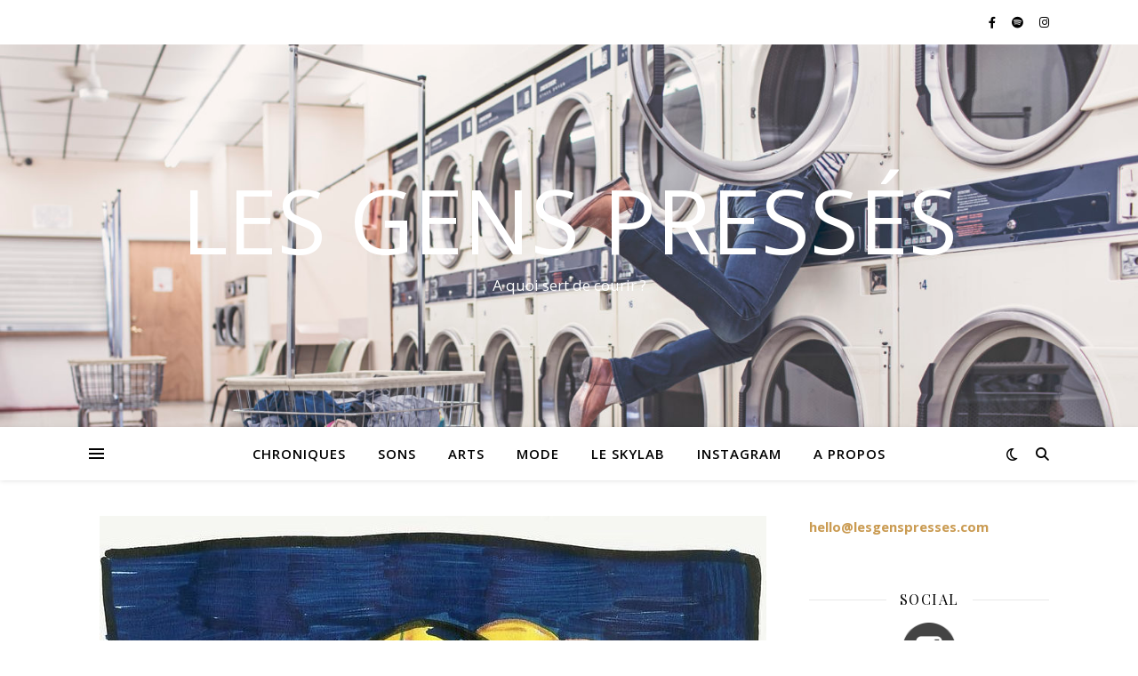

--- FILE ---
content_type: text/html; charset=UTF-8
request_url: https://lesgenspresses.com/index.php/2022/03/21/sampler-la-memoire-avec-jill-chauvat/
body_size: 19383
content:
<!DOCTYPE html>
<html lang="en-US">
<head>
	<meta charset="UTF-8">
	<meta name="viewport" content="width=device-width, initial-scale=1.0" />
	<link rel="profile" href="https://gmpg.org/xfn/11">

<title>Sampler la mémoire avec Jill Chauvat &#8211; Les Gens Pressés</title>
<meta name='robots' content='max-image-preview:large' />
<link rel='dns-prefetch' href='//stats.wp.com' />
<link rel='dns-prefetch' href='//fonts.googleapis.com' />
<link rel='dns-prefetch' href='//widgets.wp.com' />
<link rel='dns-prefetch' href='//s0.wp.com' />
<link rel='dns-prefetch' href='//0.gravatar.com' />
<link rel='dns-prefetch' href='//1.gravatar.com' />
<link rel='dns-prefetch' href='//2.gravatar.com' />
<link rel="alternate" type="application/rss+xml" title="Les Gens Pressés &raquo; Feed" href="https://lesgenspresses.com/index.php/feed/" />
<link rel="alternate" type="application/rss+xml" title="Les Gens Pressés &raquo; Comments Feed" href="https://lesgenspresses.com/index.php/comments/feed/" />
<link rel="alternate" type="application/rss+xml" title="Les Gens Pressés &raquo; Sampler la mémoire avec Jill Chauvat Comments Feed" href="https://lesgenspresses.com/index.php/2022/03/21/sampler-la-memoire-avec-jill-chauvat/feed/" />
<script type="text/javascript">
/* <![CDATA[ */
window._wpemojiSettings = {"baseUrl":"https:\/\/s.w.org\/images\/core\/emoji\/14.0.0\/72x72\/","ext":".png","svgUrl":"https:\/\/s.w.org\/images\/core\/emoji\/14.0.0\/svg\/","svgExt":".svg","source":{"concatemoji":"https:\/\/lesgenspresses.com\/wp-includes\/js\/wp-emoji-release.min.js?ver=6.4.7"}};
/*! This file is auto-generated */
!function(i,n){var o,s,e;function c(e){try{var t={supportTests:e,timestamp:(new Date).valueOf()};sessionStorage.setItem(o,JSON.stringify(t))}catch(e){}}function p(e,t,n){e.clearRect(0,0,e.canvas.width,e.canvas.height),e.fillText(t,0,0);var t=new Uint32Array(e.getImageData(0,0,e.canvas.width,e.canvas.height).data),r=(e.clearRect(0,0,e.canvas.width,e.canvas.height),e.fillText(n,0,0),new Uint32Array(e.getImageData(0,0,e.canvas.width,e.canvas.height).data));return t.every(function(e,t){return e===r[t]})}function u(e,t,n){switch(t){case"flag":return n(e,"\ud83c\udff3\ufe0f\u200d\u26a7\ufe0f","\ud83c\udff3\ufe0f\u200b\u26a7\ufe0f")?!1:!n(e,"\ud83c\uddfa\ud83c\uddf3","\ud83c\uddfa\u200b\ud83c\uddf3")&&!n(e,"\ud83c\udff4\udb40\udc67\udb40\udc62\udb40\udc65\udb40\udc6e\udb40\udc67\udb40\udc7f","\ud83c\udff4\u200b\udb40\udc67\u200b\udb40\udc62\u200b\udb40\udc65\u200b\udb40\udc6e\u200b\udb40\udc67\u200b\udb40\udc7f");case"emoji":return!n(e,"\ud83e\udef1\ud83c\udffb\u200d\ud83e\udef2\ud83c\udfff","\ud83e\udef1\ud83c\udffb\u200b\ud83e\udef2\ud83c\udfff")}return!1}function f(e,t,n){var r="undefined"!=typeof WorkerGlobalScope&&self instanceof WorkerGlobalScope?new OffscreenCanvas(300,150):i.createElement("canvas"),a=r.getContext("2d",{willReadFrequently:!0}),o=(a.textBaseline="top",a.font="600 32px Arial",{});return e.forEach(function(e){o[e]=t(a,e,n)}),o}function t(e){var t=i.createElement("script");t.src=e,t.defer=!0,i.head.appendChild(t)}"undefined"!=typeof Promise&&(o="wpEmojiSettingsSupports",s=["flag","emoji"],n.supports={everything:!0,everythingExceptFlag:!0},e=new Promise(function(e){i.addEventListener("DOMContentLoaded",e,{once:!0})}),new Promise(function(t){var n=function(){try{var e=JSON.parse(sessionStorage.getItem(o));if("object"==typeof e&&"number"==typeof e.timestamp&&(new Date).valueOf()<e.timestamp+604800&&"object"==typeof e.supportTests)return e.supportTests}catch(e){}return null}();if(!n){if("undefined"!=typeof Worker&&"undefined"!=typeof OffscreenCanvas&&"undefined"!=typeof URL&&URL.createObjectURL&&"undefined"!=typeof Blob)try{var e="postMessage("+f.toString()+"("+[JSON.stringify(s),u.toString(),p.toString()].join(",")+"));",r=new Blob([e],{type:"text/javascript"}),a=new Worker(URL.createObjectURL(r),{name:"wpTestEmojiSupports"});return void(a.onmessage=function(e){c(n=e.data),a.terminate(),t(n)})}catch(e){}c(n=f(s,u,p))}t(n)}).then(function(e){for(var t in e)n.supports[t]=e[t],n.supports.everything=n.supports.everything&&n.supports[t],"flag"!==t&&(n.supports.everythingExceptFlag=n.supports.everythingExceptFlag&&n.supports[t]);n.supports.everythingExceptFlag=n.supports.everythingExceptFlag&&!n.supports.flag,n.DOMReady=!1,n.readyCallback=function(){n.DOMReady=!0}}).then(function(){return e}).then(function(){var e;n.supports.everything||(n.readyCallback(),(e=n.source||{}).concatemoji?t(e.concatemoji):e.wpemoji&&e.twemoji&&(t(e.twemoji),t(e.wpemoji)))}))}((window,document),window._wpemojiSettings);
/* ]]> */
</script>
<style id='wp-emoji-styles-inline-css' type='text/css'>

	img.wp-smiley, img.emoji {
		display: inline !important;
		border: none !important;
		box-shadow: none !important;
		height: 1em !important;
		width: 1em !important;
		margin: 0 0.07em !important;
		vertical-align: -0.1em !important;
		background: none !important;
		padding: 0 !important;
	}
</style>
<link rel='stylesheet' id='wp-block-library-css' href='https://lesgenspresses.com/wp-includes/css/dist/block-library/style.min.css?ver=6.4.7' type='text/css' media='all' />
<style id='wp-block-library-inline-css' type='text/css'>
.has-text-align-justify{text-align:justify;}
</style>
<link rel='stylesheet' id='mediaelement-css' href='https://lesgenspresses.com/wp-includes/js/mediaelement/mediaelementplayer-legacy.min.css?ver=4.2.17' type='text/css' media='all' />
<link rel='stylesheet' id='wp-mediaelement-css' href='https://lesgenspresses.com/wp-includes/js/mediaelement/wp-mediaelement.min.css?ver=6.4.7' type='text/css' media='all' />
<style id='jetpack-sharing-buttons-style-inline-css' type='text/css'>
.jetpack-sharing-buttons__services-list{display:flex;flex-direction:row;flex-wrap:wrap;gap:0;list-style-type:none;margin:5px;padding:0}.jetpack-sharing-buttons__services-list.has-small-icon-size{font-size:12px}.jetpack-sharing-buttons__services-list.has-normal-icon-size{font-size:16px}.jetpack-sharing-buttons__services-list.has-large-icon-size{font-size:24px}.jetpack-sharing-buttons__services-list.has-huge-icon-size{font-size:36px}@media print{.jetpack-sharing-buttons__services-list{display:none!important}}.editor-styles-wrapper .wp-block-jetpack-sharing-buttons{gap:0;padding-inline-start:0}ul.jetpack-sharing-buttons__services-list.has-background{padding:1.25em 2.375em}
</style>
<style id='classic-theme-styles-inline-css' type='text/css'>
/*! This file is auto-generated */
.wp-block-button__link{color:#fff;background-color:#32373c;border-radius:9999px;box-shadow:none;text-decoration:none;padding:calc(.667em + 2px) calc(1.333em + 2px);font-size:1.125em}.wp-block-file__button{background:#32373c;color:#fff;text-decoration:none}
</style>
<style id='global-styles-inline-css' type='text/css'>
body{--wp--preset--color--black: #000000;--wp--preset--color--cyan-bluish-gray: #abb8c3;--wp--preset--color--white: #ffffff;--wp--preset--color--pale-pink: #f78da7;--wp--preset--color--vivid-red: #cf2e2e;--wp--preset--color--luminous-vivid-orange: #ff6900;--wp--preset--color--luminous-vivid-amber: #fcb900;--wp--preset--color--light-green-cyan: #7bdcb5;--wp--preset--color--vivid-green-cyan: #00d084;--wp--preset--color--pale-cyan-blue: #8ed1fc;--wp--preset--color--vivid-cyan-blue: #0693e3;--wp--preset--color--vivid-purple: #9b51e0;--wp--preset--gradient--vivid-cyan-blue-to-vivid-purple: linear-gradient(135deg,rgba(6,147,227,1) 0%,rgb(155,81,224) 100%);--wp--preset--gradient--light-green-cyan-to-vivid-green-cyan: linear-gradient(135deg,rgb(122,220,180) 0%,rgb(0,208,130) 100%);--wp--preset--gradient--luminous-vivid-amber-to-luminous-vivid-orange: linear-gradient(135deg,rgba(252,185,0,1) 0%,rgba(255,105,0,1) 100%);--wp--preset--gradient--luminous-vivid-orange-to-vivid-red: linear-gradient(135deg,rgba(255,105,0,1) 0%,rgb(207,46,46) 100%);--wp--preset--gradient--very-light-gray-to-cyan-bluish-gray: linear-gradient(135deg,rgb(238,238,238) 0%,rgb(169,184,195) 100%);--wp--preset--gradient--cool-to-warm-spectrum: linear-gradient(135deg,rgb(74,234,220) 0%,rgb(151,120,209) 20%,rgb(207,42,186) 40%,rgb(238,44,130) 60%,rgb(251,105,98) 80%,rgb(254,248,76) 100%);--wp--preset--gradient--blush-light-purple: linear-gradient(135deg,rgb(255,206,236) 0%,rgb(152,150,240) 100%);--wp--preset--gradient--blush-bordeaux: linear-gradient(135deg,rgb(254,205,165) 0%,rgb(254,45,45) 50%,rgb(107,0,62) 100%);--wp--preset--gradient--luminous-dusk: linear-gradient(135deg,rgb(255,203,112) 0%,rgb(199,81,192) 50%,rgb(65,88,208) 100%);--wp--preset--gradient--pale-ocean: linear-gradient(135deg,rgb(255,245,203) 0%,rgb(182,227,212) 50%,rgb(51,167,181) 100%);--wp--preset--gradient--electric-grass: linear-gradient(135deg,rgb(202,248,128) 0%,rgb(113,206,126) 100%);--wp--preset--gradient--midnight: linear-gradient(135deg,rgb(2,3,129) 0%,rgb(40,116,252) 100%);--wp--preset--font-size--small: 13px;--wp--preset--font-size--medium: 20px;--wp--preset--font-size--large: 36px;--wp--preset--font-size--x-large: 42px;--wp--preset--spacing--20: 0.44rem;--wp--preset--spacing--30: 0.67rem;--wp--preset--spacing--40: 1rem;--wp--preset--spacing--50: 1.5rem;--wp--preset--spacing--60: 2.25rem;--wp--preset--spacing--70: 3.38rem;--wp--preset--spacing--80: 5.06rem;--wp--preset--shadow--natural: 6px 6px 9px rgba(0, 0, 0, 0.2);--wp--preset--shadow--deep: 12px 12px 50px rgba(0, 0, 0, 0.4);--wp--preset--shadow--sharp: 6px 6px 0px rgba(0, 0, 0, 0.2);--wp--preset--shadow--outlined: 6px 6px 0px -3px rgba(255, 255, 255, 1), 6px 6px rgba(0, 0, 0, 1);--wp--preset--shadow--crisp: 6px 6px 0px rgba(0, 0, 0, 1);}:where(.is-layout-flex){gap: 0.5em;}:where(.is-layout-grid){gap: 0.5em;}body .is-layout-flow > .alignleft{float: left;margin-inline-start: 0;margin-inline-end: 2em;}body .is-layout-flow > .alignright{float: right;margin-inline-start: 2em;margin-inline-end: 0;}body .is-layout-flow > .aligncenter{margin-left: auto !important;margin-right: auto !important;}body .is-layout-constrained > .alignleft{float: left;margin-inline-start: 0;margin-inline-end: 2em;}body .is-layout-constrained > .alignright{float: right;margin-inline-start: 2em;margin-inline-end: 0;}body .is-layout-constrained > .aligncenter{margin-left: auto !important;margin-right: auto !important;}body .is-layout-constrained > :where(:not(.alignleft):not(.alignright):not(.alignfull)){max-width: var(--wp--style--global--content-size);margin-left: auto !important;margin-right: auto !important;}body .is-layout-constrained > .alignwide{max-width: var(--wp--style--global--wide-size);}body .is-layout-flex{display: flex;}body .is-layout-flex{flex-wrap: wrap;align-items: center;}body .is-layout-flex > *{margin: 0;}body .is-layout-grid{display: grid;}body .is-layout-grid > *{margin: 0;}:where(.wp-block-columns.is-layout-flex){gap: 2em;}:where(.wp-block-columns.is-layout-grid){gap: 2em;}:where(.wp-block-post-template.is-layout-flex){gap: 1.25em;}:where(.wp-block-post-template.is-layout-grid){gap: 1.25em;}.has-black-color{color: var(--wp--preset--color--black) !important;}.has-cyan-bluish-gray-color{color: var(--wp--preset--color--cyan-bluish-gray) !important;}.has-white-color{color: var(--wp--preset--color--white) !important;}.has-pale-pink-color{color: var(--wp--preset--color--pale-pink) !important;}.has-vivid-red-color{color: var(--wp--preset--color--vivid-red) !important;}.has-luminous-vivid-orange-color{color: var(--wp--preset--color--luminous-vivid-orange) !important;}.has-luminous-vivid-amber-color{color: var(--wp--preset--color--luminous-vivid-amber) !important;}.has-light-green-cyan-color{color: var(--wp--preset--color--light-green-cyan) !important;}.has-vivid-green-cyan-color{color: var(--wp--preset--color--vivid-green-cyan) !important;}.has-pale-cyan-blue-color{color: var(--wp--preset--color--pale-cyan-blue) !important;}.has-vivid-cyan-blue-color{color: var(--wp--preset--color--vivid-cyan-blue) !important;}.has-vivid-purple-color{color: var(--wp--preset--color--vivid-purple) !important;}.has-black-background-color{background-color: var(--wp--preset--color--black) !important;}.has-cyan-bluish-gray-background-color{background-color: var(--wp--preset--color--cyan-bluish-gray) !important;}.has-white-background-color{background-color: var(--wp--preset--color--white) !important;}.has-pale-pink-background-color{background-color: var(--wp--preset--color--pale-pink) !important;}.has-vivid-red-background-color{background-color: var(--wp--preset--color--vivid-red) !important;}.has-luminous-vivid-orange-background-color{background-color: var(--wp--preset--color--luminous-vivid-orange) !important;}.has-luminous-vivid-amber-background-color{background-color: var(--wp--preset--color--luminous-vivid-amber) !important;}.has-light-green-cyan-background-color{background-color: var(--wp--preset--color--light-green-cyan) !important;}.has-vivid-green-cyan-background-color{background-color: var(--wp--preset--color--vivid-green-cyan) !important;}.has-pale-cyan-blue-background-color{background-color: var(--wp--preset--color--pale-cyan-blue) !important;}.has-vivid-cyan-blue-background-color{background-color: var(--wp--preset--color--vivid-cyan-blue) !important;}.has-vivid-purple-background-color{background-color: var(--wp--preset--color--vivid-purple) !important;}.has-black-border-color{border-color: var(--wp--preset--color--black) !important;}.has-cyan-bluish-gray-border-color{border-color: var(--wp--preset--color--cyan-bluish-gray) !important;}.has-white-border-color{border-color: var(--wp--preset--color--white) !important;}.has-pale-pink-border-color{border-color: var(--wp--preset--color--pale-pink) !important;}.has-vivid-red-border-color{border-color: var(--wp--preset--color--vivid-red) !important;}.has-luminous-vivid-orange-border-color{border-color: var(--wp--preset--color--luminous-vivid-orange) !important;}.has-luminous-vivid-amber-border-color{border-color: var(--wp--preset--color--luminous-vivid-amber) !important;}.has-light-green-cyan-border-color{border-color: var(--wp--preset--color--light-green-cyan) !important;}.has-vivid-green-cyan-border-color{border-color: var(--wp--preset--color--vivid-green-cyan) !important;}.has-pale-cyan-blue-border-color{border-color: var(--wp--preset--color--pale-cyan-blue) !important;}.has-vivid-cyan-blue-border-color{border-color: var(--wp--preset--color--vivid-cyan-blue) !important;}.has-vivid-purple-border-color{border-color: var(--wp--preset--color--vivid-purple) !important;}.has-vivid-cyan-blue-to-vivid-purple-gradient-background{background: var(--wp--preset--gradient--vivid-cyan-blue-to-vivid-purple) !important;}.has-light-green-cyan-to-vivid-green-cyan-gradient-background{background: var(--wp--preset--gradient--light-green-cyan-to-vivid-green-cyan) !important;}.has-luminous-vivid-amber-to-luminous-vivid-orange-gradient-background{background: var(--wp--preset--gradient--luminous-vivid-amber-to-luminous-vivid-orange) !important;}.has-luminous-vivid-orange-to-vivid-red-gradient-background{background: var(--wp--preset--gradient--luminous-vivid-orange-to-vivid-red) !important;}.has-very-light-gray-to-cyan-bluish-gray-gradient-background{background: var(--wp--preset--gradient--very-light-gray-to-cyan-bluish-gray) !important;}.has-cool-to-warm-spectrum-gradient-background{background: var(--wp--preset--gradient--cool-to-warm-spectrum) !important;}.has-blush-light-purple-gradient-background{background: var(--wp--preset--gradient--blush-light-purple) !important;}.has-blush-bordeaux-gradient-background{background: var(--wp--preset--gradient--blush-bordeaux) !important;}.has-luminous-dusk-gradient-background{background: var(--wp--preset--gradient--luminous-dusk) !important;}.has-pale-ocean-gradient-background{background: var(--wp--preset--gradient--pale-ocean) !important;}.has-electric-grass-gradient-background{background: var(--wp--preset--gradient--electric-grass) !important;}.has-midnight-gradient-background{background: var(--wp--preset--gradient--midnight) !important;}.has-small-font-size{font-size: var(--wp--preset--font-size--small) !important;}.has-medium-font-size{font-size: var(--wp--preset--font-size--medium) !important;}.has-large-font-size{font-size: var(--wp--preset--font-size--large) !important;}.has-x-large-font-size{font-size: var(--wp--preset--font-size--x-large) !important;}
.wp-block-navigation a:where(:not(.wp-element-button)){color: inherit;}
:where(.wp-block-post-template.is-layout-flex){gap: 1.25em;}:where(.wp-block-post-template.is-layout-grid){gap: 1.25em;}
:where(.wp-block-columns.is-layout-flex){gap: 2em;}:where(.wp-block-columns.is-layout-grid){gap: 2em;}
.wp-block-pullquote{font-size: 1.5em;line-height: 1.6;}
</style>
<link rel='stylesheet' id='font-awesome-css' href='https://lesgenspresses.com/wp-content/plugins/elementor/assets/lib/font-awesome/css/font-awesome.min.css?ver=4.7.0' type='text/css' media='all' />
<link rel='stylesheet' id='scrollup-css-css' href='https://lesgenspresses.com/wp-content/plugins/smooth-scroll-up/css/scrollup.css?ver=6.4.7' type='text/css' media='all' />
<link rel='stylesheet' id='ashe-style-css' href='https://lesgenspresses.com/wp-content/themes/ashe/style.css?ver=1.9.7' type='text/css' media='all' />
<link rel='stylesheet' id='fontawesome-css' href='https://lesgenspresses.com/wp-content/themes/ashe/assets/css/fontawesome.min.css?ver=6.4.7' type='text/css' media='all' />
<link rel='stylesheet' id='fontello-css' href='https://lesgenspresses.com/wp-content/themes/ashe/assets/css/fontello.css?ver=6.4.7' type='text/css' media='all' />
<link rel='stylesheet' id='slick-css' href='https://lesgenspresses.com/wp-content/themes/ashe/assets/css/slick.css?ver=6.4.7' type='text/css' media='all' />
<link rel='stylesheet' id='scrollbar-css' href='https://lesgenspresses.com/wp-content/themes/ashe/assets/css/perfect-scrollbar.css?ver=6.4.7' type='text/css' media='all' />
<link rel='stylesheet' id='ashe-responsive-css' href='https://lesgenspresses.com/wp-content/themes/ashe/assets/css/responsive.css?ver=1.9.7' type='text/css' media='all' />
<link rel='stylesheet' id='ashe-playfair-font-css' href='//fonts.googleapis.com/css?family=Playfair+Display%3A400%2C700&#038;ver=1.0.0' type='text/css' media='all' />
<link rel='stylesheet' id='ashe-opensans-font-css' href='//fonts.googleapis.com/css?family=Open+Sans%3A400italic%2C400%2C600italic%2C600%2C700italic%2C700&#038;ver=1.0.0' type='text/css' media='all' />
<link rel='stylesheet' id='social-logos-css' href='https://lesgenspresses.com/wp-content/plugins/jetpack/_inc/social-logos/social-logos.min.css?ver=13.2.3' type='text/css' media='all' />
<link rel='stylesheet' id='jetpack_css-css' href='https://lesgenspresses.com/wp-content/plugins/jetpack/css/jetpack.css?ver=13.2.3' type='text/css' media='all' />
<script type="text/javascript" src="https://lesgenspresses.com/wp-includes/js/jquery/jquery.min.js?ver=3.7.1" id="jquery-core-js"></script>
<script type="text/javascript" src="https://lesgenspresses.com/wp-includes/js/jquery/jquery-migrate.min.js?ver=3.4.1" id="jquery-migrate-js"></script>
<link rel="https://api.w.org/" href="https://lesgenspresses.com/index.php/wp-json/" /><link rel="alternate" type="application/json" href="https://lesgenspresses.com/index.php/wp-json/wp/v2/posts/3282" /><link rel="EditURI" type="application/rsd+xml" title="RSD" href="https://lesgenspresses.com/xmlrpc.php?rsd" />
<meta name="generator" content="WordPress 6.4.7" />
<link rel="canonical" href="https://lesgenspresses.com/index.php/2022/03/21/sampler-la-memoire-avec-jill-chauvat/" />
<link rel='shortlink' href='https://lesgenspresses.com/?p=3282' />
<link rel="alternate" type="application/json+oembed" href="https://lesgenspresses.com/index.php/wp-json/oembed/1.0/embed?url=https%3A%2F%2Flesgenspresses.com%2Findex.php%2F2022%2F03%2F21%2Fsampler-la-memoire-avec-jill-chauvat%2F" />
<link rel="alternate" type="text/xml+oembed" href="https://lesgenspresses.com/index.php/wp-json/oembed/1.0/embed?url=https%3A%2F%2Flesgenspresses.com%2Findex.php%2F2022%2F03%2F21%2Fsampler-la-memoire-avec-jill-chauvat%2F&#038;format=xml" />
<script type="text/javascript">
(function(url){
	if(/(?:Chrome\/26\.0\.1410\.63 Safari\/537\.31|WordfenceTestMonBot)/.test(navigator.userAgent)){ return; }
	var addEvent = function(evt, handler) {
		if (window.addEventListener) {
			document.addEventListener(evt, handler, false);
		} else if (window.attachEvent) {
			document.attachEvent('on' + evt, handler);
		}
	};
	var removeEvent = function(evt, handler) {
		if (window.removeEventListener) {
			document.removeEventListener(evt, handler, false);
		} else if (window.detachEvent) {
			document.detachEvent('on' + evt, handler);
		}
	};
	var evts = 'contextmenu dblclick drag dragend dragenter dragleave dragover dragstart drop keydown keypress keyup mousedown mousemove mouseout mouseover mouseup mousewheel scroll'.split(' ');
	var logHuman = function() {
		if (window.wfLogHumanRan) { return; }
		window.wfLogHumanRan = true;
		var wfscr = document.createElement('script');
		wfscr.type = 'text/javascript';
		wfscr.async = true;
		wfscr.src = url + '&r=' + Math.random();
		(document.getElementsByTagName('head')[0]||document.getElementsByTagName('body')[0]).appendChild(wfscr);
		for (var i = 0; i < evts.length; i++) {
			removeEvent(evts[i], logHuman);
		}
	};
	for (var i = 0; i < evts.length; i++) {
		addEvent(evts[i], logHuman);
	}
})('//lesgenspresses.com/?wordfence_lh=1&hid=15AC467A90732FD0582EE17852BD60E5');
</script>	<style>img#wpstats{display:none}</style>
		<link rel="pingback" href="https://lesgenspresses.com/xmlrpc.php">
<style id="ashe_dynamic_css">body {background-color: #ffffff;}#top-bar {background-color: #ffffff;}#top-bar a {color: #000000;}#top-bar a:hover,#top-bar li.current-menu-item > a,#top-bar li.current-menu-ancestor > a,#top-bar .sub-menu li.current-menu-item > a,#top-bar .sub-menu li.current-menu-ancestor> a {color: #ca9b52;}#top-menu .sub-menu,#top-menu .sub-menu a {background-color: #ffffff;border-color: rgba(0,0,0, 0.05);}@media screen and ( max-width: 979px ) {.top-bar-socials {float: none !important;}.top-bar-socials a {line-height: 40px !important;}}.header-logo a,.site-description {color: #ffffff;}.entry-header {background-color: #ffffff;}#main-nav {background-color: #ffffff;box-shadow: 0px 1px 5px rgba(0,0,0, 0.1);}#featured-links h6 {background-color: rgba(255,255,255, 0.85);color: #000000;}#main-nav a,#main-nav i,#main-nav #s {color: #000000;}.main-nav-sidebar span,.sidebar-alt-close-btn span {background-color: #000000;}#main-nav a:hover,#main-nav i:hover,#main-nav li.current-menu-item > a,#main-nav li.current-menu-ancestor > a,#main-nav .sub-menu li.current-menu-item > a,#main-nav .sub-menu li.current-menu-ancestor> a {color: #ca9b52;}.main-nav-sidebar:hover span {background-color: #ca9b52;}#main-menu .sub-menu,#main-menu .sub-menu a {background-color: #ffffff;border-color: rgba(0,0,0, 0.05);}#main-nav #s {background-color: #ffffff;}#main-nav #s::-webkit-input-placeholder { /* Chrome/Opera/Safari */color: rgba(0,0,0, 0.7);}#main-nav #s::-moz-placeholder { /* Firefox 19+ */color: rgba(0,0,0, 0.7);}#main-nav #s:-ms-input-placeholder { /* IE 10+ */color: rgba(0,0,0, 0.7);}#main-nav #s:-moz-placeholder { /* Firefox 18- */color: rgba(0,0,0, 0.7);}/* Background */.sidebar-alt,#featured-links,.main-content,.featured-slider-area,.page-content select,.page-content input,.page-content textarea {background-color: #ffffff;}/* Text */.page-content,.page-content select,.page-content input,.page-content textarea,.page-content .post-author a,.page-content .ashe-widget a,.page-content .comment-author {color: #464646;}/* Title */.page-content h1,.page-content h2,.page-content h3,.page-content h4,.page-content h5,.page-content h6,.page-content .post-title a,.page-content .author-description h4 a,.page-content .related-posts h4 a,.page-content .blog-pagination .previous-page a,.page-content .blog-pagination .next-page a,blockquote,.page-content .post-share a {color: #030303;}.page-content .post-title a:hover {color: rgba(3,3,3, 0.75);}/* Meta */.page-content .post-date,.page-content .post-comments,.page-content .post-author,.page-content [data-layout*="list"] .post-author a,.page-content .related-post-date,.page-content .comment-meta a,.page-content .author-share a,.page-content .post-tags a,.page-content .tagcloud a,.widget_categories li,.widget_archive li,.ahse-subscribe-box p,.rpwwt-post-author,.rpwwt-post-categories,.rpwwt-post-date,.rpwwt-post-comments-number {color: #a1a1a1;}.page-content input::-webkit-input-placeholder { /* Chrome/Opera/Safari */color: #a1a1a1;}.page-content input::-moz-placeholder { /* Firefox 19+ */color: #a1a1a1;}.page-content input:-ms-input-placeholder { /* IE 10+ */color: #a1a1a1;}.page-content input:-moz-placeholder { /* Firefox 18- */color: #a1a1a1;}/* Accent */a,.post-categories,.page-content .ashe-widget.widget_text a {color: #ca9b52;}/* Disable TMP.page-content .elementor a,.page-content .elementor a:hover {color: inherit;}*/.ps-container > .ps-scrollbar-y-rail > .ps-scrollbar-y {background: #ca9b52;}a:not(.header-logo-a):hover {color: rgba(202,155,82, 0.8);}blockquote {border-color: #ca9b52;}/* Selection */::-moz-selection {color: #ffffff;background: #ca9b52;}::selection {color: #ffffff;background: #ca9b52;}/* Border */.page-content .post-footer,[data-layout*="list"] .blog-grid > li,.page-content .author-description,.page-content .related-posts,.page-content .entry-comments,.page-content .ashe-widget li,.page-content #wp-calendar,.page-content #wp-calendar caption,.page-content #wp-calendar tbody td,.page-content .widget_nav_menu li a,.page-content .tagcloud a,.page-content select,.page-content input,.page-content textarea,.widget-title h2:before,.widget-title h2:after,.post-tags a,.gallery-caption,.wp-caption-text,table tr,table th,table td,pre,.category-description {border-color: #e8e8e8;}hr {background-color: #e8e8e8;}/* Buttons */.widget_search i,.widget_search #searchsubmit,.wp-block-search button,.single-navigation i,.page-content .submit,.page-content .blog-pagination.numeric a,.page-content .blog-pagination.load-more a,.page-content .ashe-subscribe-box input[type="submit"],.page-content .widget_wysija input[type="submit"],.page-content .post-password-form input[type="submit"],.page-content .wpcf7 [type="submit"] {color: #ffffff;background-color: #333333;}.single-navigation i:hover,.page-content .submit:hover,.ashe-boxed-style .page-content .submit:hover,.page-content .blog-pagination.numeric a:hover,.ashe-boxed-style .page-content .blog-pagination.numeric a:hover,.page-content .blog-pagination.numeric span,.page-content .blog-pagination.load-more a:hover,.page-content .ashe-subscribe-box input[type="submit"]:hover,.page-content .widget_wysija input[type="submit"]:hover,.page-content .post-password-form input[type="submit"]:hover,.page-content .wpcf7 [type="submit"]:hover {color: #ffffff;background-color: #ca9b52;}/* Image Overlay */.image-overlay,#infscr-loading,.page-content h4.image-overlay {color: #ffffff;background-color: rgba(73,73,73, 0.3);}.image-overlay a,.post-slider .prev-arrow,.post-slider .next-arrow,.page-content .image-overlay a,#featured-slider .slick-arrow,#featured-slider .slider-dots {color: #ffffff;}.slide-caption {background: rgba(255,255,255, 0.95);}#featured-slider .slick-active {background: #ffffff;}#page-footer,#page-footer select,#page-footer input,#page-footer textarea {background-color: #f6f6f6;color: #333333;}#page-footer,#page-footer a,#page-footer select,#page-footer input,#page-footer textarea {color: #333333;}#page-footer #s::-webkit-input-placeholder { /* Chrome/Opera/Safari */color: #333333;}#page-footer #s::-moz-placeholder { /* Firefox 19+ */color: #333333;}#page-footer #s:-ms-input-placeholder { /* IE 10+ */color: #333333;}#page-footer #s:-moz-placeholder { /* Firefox 18- */color: #333333;}/* Title */#page-footer h1,#page-footer h2,#page-footer h3,#page-footer h4,#page-footer h5,#page-footer h6 {color: #111111;}#page-footer a:hover {color: #ca9b52;}/* Border */#page-footer a,#page-footer .ashe-widget li,#page-footer #wp-calendar,#page-footer #wp-calendar caption,#page-footer #wp-calendar tbody td,#page-footer .widget_nav_menu li a,#page-footer select,#page-footer input,#page-footer textarea,#page-footer .widget-title h2:before,#page-footer .widget-title h2:after,.footer-widgets {border-color: #e0dbdb;}#page-footer hr {background-color: #e0dbdb;}.ashe-preloader-wrap {background-color: #ffffff;}@media screen and ( max-width: 768px ) {#featured-links {display: none;}}@media screen and ( max-width: 640px ) {.related-posts {display: none;}}.header-logo a {font-family: 'Open Sans';}#top-menu li a {font-family: 'Open Sans';}#main-menu li a {font-family: 'Open Sans';}#mobile-menu li,.mobile-menu-btn a {font-family: 'Open Sans';}#top-menu li a,#main-menu li a,#mobile-menu li,.mobile-menu-btn a {text-transform: uppercase;}.boxed-wrapper {max-width: 1160px;}.sidebar-alt {max-width: 340px;left: -340px; padding: 85px 35px 0px;}.sidebar-left,.sidebar-right {width: 307px;}.main-container {width: calc(100% - 307px);width: -webkit-calc(100% - 307px);}#top-bar > div,#main-nav > div,#featured-links,.main-content,.page-footer-inner,.featured-slider-area.boxed-wrapper {padding-left: 40px;padding-right: 40px;}#top-menu {float: left;}.top-bar-socials {float: right;}.entry-header {height: 500px;background-image:url(https://lesgenspresses.com/wp-content/uploads/2018/01/cropped-117H-4.jpg);background-size: cover;}.entry-header {background-position: center center;}.logo-img {max-width: 500px;}.mini-logo a {max-width: 70px;}#main-nav {text-align: center;}.main-nav-sidebar {position: absolute;top: 0px;left: 40px;z-index: 1;}.main-nav-icons {position: absolute;top: 0px;right: 40px;z-index: 2;}.mini-logo {position: absolute;left: auto;top: 0;}.main-nav-sidebar ~ .mini-logo {margin-left: 30px;}#featured-links .featured-link {margin-right: 20px;}#featured-links .featured-link:last-of-type {margin-right: 0;}#featured-links .featured-link {width: calc( (100% - -20px) / 0 - 1px);width: -webkit-calc( (100% - -20px) / 0- 1px);}.featured-link:nth-child(1) .cv-inner {display: none;}.featured-link:nth-child(2) .cv-inner {display: none;}.featured-link:nth-child(3) .cv-inner {display: none;}.blog-grid > li {width: 100%;margin-bottom: 30px;}.sidebar-right {padding-left: 37px;}.footer-widgets > .ashe-widget {width: 30%;margin-right: 5%;}.footer-widgets > .ashe-widget:nth-child(3n+3) {margin-right: 0;}.footer-widgets > .ashe-widget:nth-child(3n+4) {clear: both;}.copyright-info {float: right;}.footer-socials {float: left;}.woocommerce div.product .stock,.woocommerce div.product p.price,.woocommerce div.product span.price,.woocommerce ul.products li.product .price,.woocommerce-Reviews .woocommerce-review__author,.woocommerce form .form-row .required,.woocommerce form .form-row.woocommerce-invalid label,.woocommerce .page-content div.product .woocommerce-tabs ul.tabs li a {color: #464646;}.woocommerce a.remove:hover {color: #464646 !important;}.woocommerce a.remove,.woocommerce .product_meta,.page-content .woocommerce-breadcrumb,.page-content .woocommerce-review-link,.page-content .woocommerce-breadcrumb a,.page-content .woocommerce-MyAccount-navigation-link a,.woocommerce .woocommerce-info:before,.woocommerce .page-content .woocommerce-result-count,.woocommerce-page .page-content .woocommerce-result-count,.woocommerce-Reviews .woocommerce-review__published-date,.woocommerce .product_list_widget .quantity,.woocommerce .widget_products .amount,.woocommerce .widget_price_filter .price_slider_amount,.woocommerce .widget_recently_viewed_products .amount,.woocommerce .widget_top_rated_products .amount,.woocommerce .widget_recent_reviews .reviewer {color: #a1a1a1;}.woocommerce a.remove {color: #a1a1a1 !important;}p.demo_store,.woocommerce-store-notice,.woocommerce span.onsale { background-color: #ca9b52;}.woocommerce .star-rating::before,.woocommerce .star-rating span::before,.woocommerce .page-content ul.products li.product .button,.page-content .woocommerce ul.products li.product .button,.page-content .woocommerce-MyAccount-navigation-link.is-active a,.page-content .woocommerce-MyAccount-navigation-link a:hover { color: #ca9b52;}.woocommerce form.login,.woocommerce form.register,.woocommerce-account fieldset,.woocommerce form.checkout_coupon,.woocommerce .woocommerce-info,.woocommerce .woocommerce-error,.woocommerce .woocommerce-message,.woocommerce .widget_shopping_cart .total,.woocommerce.widget_shopping_cart .total,.woocommerce-Reviews .comment_container,.woocommerce-cart #payment ul.payment_methods,#add_payment_method #payment ul.payment_methods,.woocommerce-checkout #payment ul.payment_methods,.woocommerce div.product .woocommerce-tabs ul.tabs::before,.woocommerce div.product .woocommerce-tabs ul.tabs::after,.woocommerce div.product .woocommerce-tabs ul.tabs li,.woocommerce .woocommerce-MyAccount-navigation-link,.select2-container--default .select2-selection--single {border-color: #e8e8e8;}.woocommerce-cart #payment,#add_payment_method #payment,.woocommerce-checkout #payment,.woocommerce .woocommerce-info,.woocommerce .woocommerce-error,.woocommerce .woocommerce-message,.woocommerce div.product .woocommerce-tabs ul.tabs li {background-color: rgba(232,232,232, 0.3);}.woocommerce-cart #payment div.payment_box::before,#add_payment_method #payment div.payment_box::before,.woocommerce-checkout #payment div.payment_box::before {border-color: rgba(232,232,232, 0.5);}.woocommerce-cart #payment div.payment_box,#add_payment_method #payment div.payment_box,.woocommerce-checkout #payment div.payment_box {background-color: rgba(232,232,232, 0.5);}.page-content .woocommerce input.button,.page-content .woocommerce a.button,.page-content .woocommerce a.button.alt,.page-content .woocommerce button.button.alt,.page-content .woocommerce input.button.alt,.page-content .woocommerce #respond input#submit.alt,.woocommerce .page-content .widget_product_search input[type="submit"],.woocommerce .page-content .woocommerce-message .button,.woocommerce .page-content a.button.alt,.woocommerce .page-content button.button.alt,.woocommerce .page-content #respond input#submit,.woocommerce .page-content .widget_price_filter .button,.woocommerce .page-content .woocommerce-message .button,.woocommerce-page .page-content .woocommerce-message .button,.woocommerce .page-content nav.woocommerce-pagination ul li a,.woocommerce .page-content nav.woocommerce-pagination ul li span {color: #ffffff;background-color: #333333;}.page-content .woocommerce input.button:hover,.page-content .woocommerce a.button:hover,.page-content .woocommerce a.button.alt:hover,.ashe-boxed-style .page-content .woocommerce a.button.alt:hover,.page-content .woocommerce button.button.alt:hover,.page-content .woocommerce input.button.alt:hover,.page-content .woocommerce #respond input#submit.alt:hover,.woocommerce .page-content .woocommerce-message .button:hover,.woocommerce .page-content a.button.alt:hover,.woocommerce .page-content button.button.alt:hover,.ashe-boxed-style.woocommerce .page-content button.button.alt:hover,.ashe-boxed-style.woocommerce .page-content #respond input#submit:hover,.woocommerce .page-content #respond input#submit:hover,.woocommerce .page-content .widget_price_filter .button:hover,.woocommerce .page-content .woocommerce-message .button:hover,.woocommerce-page .page-content .woocommerce-message .button:hover,.woocommerce .page-content nav.woocommerce-pagination ul li a:hover,.woocommerce .page-content nav.woocommerce-pagination ul li span.current {color: #ffffff;background-color: #ca9b52;}.woocommerce .page-content nav.woocommerce-pagination ul li a.prev,.woocommerce .page-content nav.woocommerce-pagination ul li a.next {color: #333333;}.woocommerce .page-content nav.woocommerce-pagination ul li a.prev:hover,.woocommerce .page-content nav.woocommerce-pagination ul li a.next:hover {color: #ca9b52;}.woocommerce .page-content nav.woocommerce-pagination ul li a.prev:after,.woocommerce .page-content nav.woocommerce-pagination ul li a.next:after {color: #ffffff;}.woocommerce .page-content nav.woocommerce-pagination ul li a.prev:hover:after,.woocommerce .page-content nav.woocommerce-pagination ul li a.next:hover:after {color: #ffffff;}.cssload-cube{background-color:#333333;width:9px;height:9px;position:absolute;margin:auto;animation:cssload-cubemove 2s infinite ease-in-out;-o-animation:cssload-cubemove 2s infinite ease-in-out;-ms-animation:cssload-cubemove 2s infinite ease-in-out;-webkit-animation:cssload-cubemove 2s infinite ease-in-out;-moz-animation:cssload-cubemove 2s infinite ease-in-out}.cssload-cube1{left:13px;top:0;animation-delay:.1s;-o-animation-delay:.1s;-ms-animation-delay:.1s;-webkit-animation-delay:.1s;-moz-animation-delay:.1s}.cssload-cube2{left:25px;top:0;animation-delay:.2s;-o-animation-delay:.2s;-ms-animation-delay:.2s;-webkit-animation-delay:.2s;-moz-animation-delay:.2s}.cssload-cube3{left:38px;top:0;animation-delay:.3s;-o-animation-delay:.3s;-ms-animation-delay:.3s;-webkit-animation-delay:.3s;-moz-animation-delay:.3s}.cssload-cube4{left:0;top:13px;animation-delay:.1s;-o-animation-delay:.1s;-ms-animation-delay:.1s;-webkit-animation-delay:.1s;-moz-animation-delay:.1s}.cssload-cube5{left:13px;top:13px;animation-delay:.2s;-o-animation-delay:.2s;-ms-animation-delay:.2s;-webkit-animation-delay:.2s;-moz-animation-delay:.2s}.cssload-cube6{left:25px;top:13px;animation-delay:.3s;-o-animation-delay:.3s;-ms-animation-delay:.3s;-webkit-animation-delay:.3s;-moz-animation-delay:.3s}.cssload-cube7{left:38px;top:13px;animation-delay:.4s;-o-animation-delay:.4s;-ms-animation-delay:.4s;-webkit-animation-delay:.4s;-moz-animation-delay:.4s}.cssload-cube8{left:0;top:25px;animation-delay:.2s;-o-animation-delay:.2s;-ms-animation-delay:.2s;-webkit-animation-delay:.2s;-moz-animation-delay:.2s}.cssload-cube9{left:13px;top:25px;animation-delay:.3s;-o-animation-delay:.3s;-ms-animation-delay:.3s;-webkit-animation-delay:.3s;-moz-animation-delay:.3s}.cssload-cube10{left:25px;top:25px;animation-delay:.4s;-o-animation-delay:.4s;-ms-animation-delay:.4s;-webkit-animation-delay:.4s;-moz-animation-delay:.4s}.cssload-cube11{left:38px;top:25px;animation-delay:.5s;-o-animation-delay:.5s;-ms-animation-delay:.5s;-webkit-animation-delay:.5s;-moz-animation-delay:.5s}.cssload-cube12{left:0;top:38px;animation-delay:.3s;-o-animation-delay:.3s;-ms-animation-delay:.3s;-webkit-animation-delay:.3s;-moz-animation-delay:.3s}.cssload-cube13{left:13px;top:38px;animation-delay:.4s;-o-animation-delay:.4s;-ms-animation-delay:.4s;-webkit-animation-delay:.4s;-moz-animation-delay:.4s}.cssload-cube14{left:25px;top:38px;animation-delay:.5s;-o-animation-delay:.5s;-ms-animation-delay:.5s;-webkit-animation-delay:.5s;-moz-animation-delay:.5s}.cssload-cube15{left:38px;top:38px;animation-delay:.6s;-o-animation-delay:.6s;-ms-animation-delay:.6s;-webkit-animation-delay:.6s;-moz-animation-delay:.6s}.cssload-spinner{margin:auto;width:49px;height:49px;position:relative}@keyframes cssload-cubemove{35%{transform:scale(0.005)}50%{transform:scale(1.7)}65%{transform:scale(0.005)}}@-o-keyframes cssload-cubemove{35%{-o-transform:scale(0.005)}50%{-o-transform:scale(1.7)}65%{-o-transform:scale(0.005)}}@-ms-keyframes cssload-cubemove{35%{-ms-transform:scale(0.005)}50%{-ms-transform:scale(1.7)}65%{-ms-transform:scale(0.005)}}@-webkit-keyframes cssload-cubemove{35%{-webkit-transform:scale(0.005)}50%{-webkit-transform:scale(1.7)}65%{-webkit-transform:scale(0.005)}}@-moz-keyframes cssload-cubemove{35%{-moz-transform:scale(0.005)}50%{-moz-transform:scale(1.7)}65%{-moz-transform:scale(0.005)}}</style><style id="ashe_theme_styles"></style><meta name="generator" content="Elementor 3.20.3; features: e_optimized_assets_loading, e_optimized_css_loading, additional_custom_breakpoints, block_editor_assets_optimize, e_image_loading_optimization; settings: css_print_method-external, google_font-enabled, font_display-auto">

<!-- Jetpack Open Graph Tags -->
<meta property="og:type" content="article" />
<meta property="og:title" content="Sampler la mémoire avec Jill Chauvat" />
<meta property="og:url" content="https://lesgenspresses.com/index.php/2022/03/21/sampler-la-memoire-avec-jill-chauvat/" />
<meta property="og:description" content="La jeune garde de la création est en ébullition, comme en témoigne l&#8217;artiste Jill Chauvat, nostalgique habile et multi-potentiel." />
<meta property="article:published_time" content="2022-03-21T10:27:10+00:00" />
<meta property="article:modified_time" content="2022-03-21T10:27:10+00:00" />
<meta property="og:site_name" content="Les Gens Pressés" />
<meta property="og:image" content="https://lesgenspresses.com/wp-content/uploads/2022/03/Jill-Chauvat_Grande-roue.jpg" />
<meta property="og:image:width" content="750" />
<meta property="og:image:height" content="735" />
<meta property="og:image:alt" content="Jill Chauvat_Grande roue" />
<meta property="og:locale" content="en_US" />
<meta name="twitter:text:title" content="Sampler la mémoire avec Jill Chauvat" />
<meta name="twitter:image" content="https://lesgenspresses.com/wp-content/uploads/2022/03/Jill-Chauvat_Grande-roue.jpg?w=640" />
<meta name="twitter:image:alt" content="Jill Chauvat_Grande roue" />
<meta name="twitter:card" content="summary_large_image" />

<!-- End Jetpack Open Graph Tags -->
</head>

<body class="post-template-default single single-post postid-3282 single-format-standard wp-embed-responsive elementor-default elementor-kit-3142">
	
	<!-- Preloader -->
	
	<!-- Page Wrapper -->
	<div id="page-wrap">

		<!-- Boxed Wrapper -->
		<div id="page-header" >

		
<div id="top-bar" class="clear-fix">
	<div class="boxed-wrapper">
		
		
		<div class="top-bar-socials">

			
			<a href="https://www.facebook.com/lesgenspresses" target="_blank">
				<i class="fa-brands fa-facebook-f"></i>
			</a>
			
							<a href="https://open.spotify.com/playlist/2lHLULFnYYk2umCHdr7UhF" target="_blank">
					<i class="fa-brands fa-spotify"></i>
				</a>
			
							<a href="https://www.instagram.com/lesgenspresses/" target="_blank">
					<i class="fa-brands fa-instagram"></i>
				</a>
			
			
		</div>

	
	</div>
</div><!-- #top-bar -->


	<div class="entry-header">
		<div class="cv-outer">
		<div class="cv-inner">
			<div class="header-logo">
				
									
										<a href="https://lesgenspresses.com/" class="header-logo-a">Les Gens Pressés</a>
					
								
				<p class="site-description">A quoi sert de courir ?</p>
				
			</div>
		</div>
		</div>
	</div>


<div id="main-nav" class="clear-fix">

	<div class="boxed-wrapper">	
		
		<!-- Alt Sidebar Icon -->
				<div class="main-nav-sidebar">
			<div>
				<span></span>
				<span></span>
				<span></span>
			</div>
		</div>
		
		<!-- Mini Logo -->
		
		<!-- Icons -->
		<div class="main-nav-icons">
							<div class="dark-mode-switcher">
					<i class="fa-regular fa-moon" aria-hidden="true"></i>

									</div>
			
						<div class="main-nav-search">
				<i class="fa-solid fa-magnifying-glass"></i>
				<i class="fa-solid fa-xmark"></i>
				<form role="search" method="get" id="searchform" class="clear-fix" action="https://lesgenspresses.com/"><input type="search" name="s" id="s" placeholder="Search..." data-placeholder="Type then hit Enter..." value="" /><i class="fa-solid fa-magnifying-glass"></i><input type="submit" id="searchsubmit" value="st" /></form>			</div>
					</div>

		<nav class="main-menu-container"><ul id="main-menu" class=""><li id="menu-item-1893" class="menu-item menu-item-type-taxonomy menu-item-object-category menu-item-1893"><a href="https://lesgenspresses.com/index.php/category/chroniques/">chroniques</a></li>
<li id="menu-item-1894" class="menu-item menu-item-type-taxonomy menu-item-object-category menu-item-1894"><a href="https://lesgenspresses.com/index.php/category/sons/">SONS</a></li>
<li id="menu-item-2110" class="menu-item menu-item-type-taxonomy menu-item-object-category current-post-ancestor current-menu-parent current-post-parent menu-item-2110"><a href="https://lesgenspresses.com/index.php/category/arts/">ARTS</a></li>
<li id="menu-item-2562" class="menu-item menu-item-type-taxonomy menu-item-object-category menu-item-2562"><a href="https://lesgenspresses.com/index.php/category/mode/">MODE</a></li>
<li id="menu-item-3024" class="menu-item menu-item-type-taxonomy menu-item-object-category menu-item-3024"><a href="https://lesgenspresses.com/index.php/category/le-skylab/">Le Skylab</a></li>
<li id="menu-item-2673" class="menu-item menu-item-type-post_type menu-item-object-page menu-item-2673"><a href="https://lesgenspresses.com/index.php/about/instagram-les-gens-presses/">INSTAGRAM</a></li>
<li id="menu-item-1884" class="menu-item menu-item-type-post_type menu-item-object-page menu-item-1884"><a href="https://lesgenspresses.com/index.php/about/">A propos</a></li>
</ul></nav>
		<!-- Mobile Menu Button -->
		<span class="mobile-menu-btn">
			<i class="fa-solid fa-chevron-down"></i>		</span>

		<nav class="mobile-menu-container"><ul id="mobile-menu" class=""><li class="menu-item menu-item-type-taxonomy menu-item-object-category menu-item-1893"><a href="https://lesgenspresses.com/index.php/category/chroniques/">chroniques</a></li>
<li class="menu-item menu-item-type-taxonomy menu-item-object-category menu-item-1894"><a href="https://lesgenspresses.com/index.php/category/sons/">SONS</a></li>
<li class="menu-item menu-item-type-taxonomy menu-item-object-category current-post-ancestor current-menu-parent current-post-parent menu-item-2110"><a href="https://lesgenspresses.com/index.php/category/arts/">ARTS</a></li>
<li class="menu-item menu-item-type-taxonomy menu-item-object-category menu-item-2562"><a href="https://lesgenspresses.com/index.php/category/mode/">MODE</a></li>
<li class="menu-item menu-item-type-taxonomy menu-item-object-category menu-item-3024"><a href="https://lesgenspresses.com/index.php/category/le-skylab/">Le Skylab</a></li>
<li class="menu-item menu-item-type-post_type menu-item-object-page menu-item-2673"><a href="https://lesgenspresses.com/index.php/about/instagram-les-gens-presses/">INSTAGRAM</a></li>
<li class="menu-item menu-item-type-post_type menu-item-object-page menu-item-1884"><a href="https://lesgenspresses.com/index.php/about/">A propos</a></li>
 </ul></nav>
	</div>

</div><!-- #main-nav -->

		</div><!-- .boxed-wrapper -->

		<!-- Page Content -->
		<div class="page-content">

			
			
<div class="sidebar-alt-wrap">
	<div class="sidebar-alt-close image-overlay"></div>
	<aside class="sidebar-alt">

		<div class="sidebar-alt-close-btn">
			<span></span>
			<span></span>
		</div>

		<div id="text-22" class="ashe-widget widget_text">			<div class="textwidget"><div class="quoteDetails">
<div class="quoteText">“ The world is not a pleasant place to be without someone to hold and be held by.”</div>
<div></div>
<div class="quoteText"><span class="authorOrTitle"><strong>Nikki Giovanni</strong> </span></div>
</div>
</div>
		</div>
		<div id="recent-posts-2" class="ashe-widget widget_recent_entries">
		<div class="widget-title"><h2>DERNIERS POSTS</h2></div>
		<ul>
											<li>
					<a href="https://lesgenspresses.com/index.php/2023/08/03/les-contemplations-etienne-boissier/">Les contemplations d’Étienne Boissier</a>
									</li>
											<li>
					<a href="https://lesgenspresses.com/index.php/2022/03/21/sampler-la-memoire-avec-jill-chauvat/" aria-current="page">Sampler la mémoire avec Jill Chauvat</a>
									</li>
											<li>
					<a href="https://lesgenspresses.com/index.php/2022/02/22/podcast-le-skylab-8-feat-oceane-azeau/">[PODCAST] Le Skylab #8 feat. Océane Azeau</a>
									</li>
											<li>
					<a href="https://lesgenspresses.com/index.php/2022/02/10/mossi-architecte-de-l-epure/">MOSSI : ARCHITECTE DE L&#8217;ÉPURE</a>
									</li>
											<li>
					<a href="https://lesgenspresses.com/index.php/2022/02/07/podcast-le-skylab-7-feat-herve-koubi/">[PODCAST] Le Skylab #7 feat. Hervé Koubi</a>
									</li>
					</ul>

		</div>		
	</aside>
</div>
<!-- Page Content -->
<div class="main-content clear-fix boxed-wrapper" data-sidebar-sticky="1">


	
<div class="sidebar-alt-wrap">
	<div class="sidebar-alt-close image-overlay"></div>
	<aside class="sidebar-alt">

		<div class="sidebar-alt-close-btn">
			<span></span>
			<span></span>
		</div>

		<div id="text-22" class="ashe-widget widget_text">			<div class="textwidget"><div class="quoteDetails">
<div class="quoteText">“ The world is not a pleasant place to be without someone to hold and be held by.”</div>
<div></div>
<div class="quoteText"><span class="authorOrTitle"><strong>Nikki Giovanni</strong> </span></div>
</div>
</div>
		</div>
		<div id="recent-posts-2" class="ashe-widget widget_recent_entries">
		<div class="widget-title"><h2>DERNIERS POSTS</h2></div>
		<ul>
											<li>
					<a href="https://lesgenspresses.com/index.php/2023/08/03/les-contemplations-etienne-boissier/">Les contemplations d’Étienne Boissier</a>
									</li>
											<li>
					<a href="https://lesgenspresses.com/index.php/2022/03/21/sampler-la-memoire-avec-jill-chauvat/" aria-current="page">Sampler la mémoire avec Jill Chauvat</a>
									</li>
											<li>
					<a href="https://lesgenspresses.com/index.php/2022/02/22/podcast-le-skylab-8-feat-oceane-azeau/">[PODCAST] Le Skylab #8 feat. Océane Azeau</a>
									</li>
											<li>
					<a href="https://lesgenspresses.com/index.php/2022/02/10/mossi-architecte-de-l-epure/">MOSSI : ARCHITECTE DE L&#8217;ÉPURE</a>
									</li>
											<li>
					<a href="https://lesgenspresses.com/index.php/2022/02/07/podcast-le-skylab-7-feat-herve-koubi/">[PODCAST] Le Skylab #7 feat. Hervé Koubi</a>
									</li>
					</ul>

		</div>		
	</aside>
</div>
	<!-- Main Container -->
	<div class="main-container">

		
<article id="post-3282" class="blog-post post-3282 post type-post status-publish format-standard has-post-thumbnail hentry category-arts tag-lesgenspresses-lesgenspressesblog-lesgenspresses-com-lesgenspresses-com-lesgenspresses-lesgenspressesmusic tag-antoine-paris tag-artiste-pingre tag-critique-art tag-emmanuel-mousset tag-etienne-boissier tag-florine-camara tag-jill-chauvat tag-les-gens-presses tag-les-gens-presses-blog tag-lesgenspresses-com">

	



		<div class="post-media">
		<img fetchpriority="high" width="750" height="735" src="https://lesgenspresses.com/wp-content/uploads/2022/03/Jill-Chauvat_Grande-roue.jpg" class="attachment-ashe-full-thumbnail size-ashe-full-thumbnail wp-post-image" alt="Jill Chauvat_Grande roue" decoding="async" srcset="https://lesgenspresses.com/wp-content/uploads/2022/03/Jill-Chauvat_Grande-roue.jpg 750w, https://lesgenspresses.com/wp-content/uploads/2022/03/Jill-Chauvat_Grande-roue-300x294.jpg 300w, https://lesgenspresses.com/wp-content/uploads/2022/03/Jill-Chauvat_Grande-roue-75x75.jpg 75w" sizes="(max-width: 750px) 100vw, 750px" />	</div>
	
	<header class="post-header">

		<div class="post-categories"><a href="https://lesgenspresses.com/index.php/category/arts/" rel="category tag">Arts</a> </div>
				<h1 class="post-title">Sampler la mémoire avec Jill Chauvat</h1>
		
				<div class="post-meta clear-fix">

							<span class="post-date">21 March 2022</span>
						
			<span class="meta-sep">/</span>
			
			
		</div>
		
	</header>

	<div class="post-content">

		
<p>Ce que j&#8217;aime en me rendant dans une galerie d&#8217;art, en dehors de jouer des coudes pour quelques gorgées de champagne tiède dans des gobelets en plastique, ce sont les rencontres impromptues.</p>



<p>Pourtant, lorsque j&#8217;ai croisé <a rel="noreferrer noopener" href="https://www.instagram.com/jillchauvat/?hl=fr" target="_blank">Jill Chauvat</a> il y a quelques jours, à Belleville, un vendredi pluvieux comme Paris en a le secret, il n&#8217;y avait ni foule ni petits-fours à la garniture indescriptible. Juste une envie de parler et de regarder des illustrations, des dessins, des fanzines et, le temps d&#8217;une après-midi, de réaliser combien la création reste un inépuisable vivier de possibles pour qui prend la peine de vraiment y plonger. Sortez vos maillots, donc.</p>



<div class="wp-block-image"><figure class="aligncenter size-full"><img decoding="async" width="750" height="741" src="https://lesgenspresses.com/wp-content/uploads/2022/03/Jill-Chauvat_Jordan-2.jpg" alt="" class="wp-image-3286" srcset="https://lesgenspresses.com/wp-content/uploads/2022/03/Jill-Chauvat_Jordan-2.jpg 750w, https://lesgenspresses.com/wp-content/uploads/2022/03/Jill-Chauvat_Jordan-2-300x296.jpg 300w, https://lesgenspresses.com/wp-content/uploads/2022/03/Jill-Chauvat_Jordan-2-75x75.jpg 75w" sizes="(max-width: 750px) 100vw, 750px" /><figcaption><em>Jordan 2</em> (pastels à l&#8217;huile, 65&#215;50 cm, 2020)</figcaption></figure></div>



<p>Jill Chauvat est une artiste, même si ce mot, elle le trouve limitant tant elle aspire à plus de transversalité dans son identification à sa pratique. Il est vrai qu&#8217;elle est aussi autrice, dessinatrice, plasticienne, peintre. Ce goût pour la multiplicité se retrouve également dans les techniques via lesquelles elle s&#8217;exprime : taille-douce, sérigraphie, linogravure&#8230;autant d&#8217;outils pour donner vie aux mondes que son imaginaire et son réel hébergent.</p>



<div class="wp-block-image"><figure class="aligncenter size-full"><img decoding="async" width="348" height="759" src="https://lesgenspresses.com/wp-content/uploads/2022/03/Jill-Chauvat_Michael-Corleone.jpg" alt="" class="wp-image-3287" srcset="https://lesgenspresses.com/wp-content/uploads/2022/03/Jill-Chauvat_Michael-Corleone.jpg 348w, https://lesgenspresses.com/wp-content/uploads/2022/03/Jill-Chauvat_Michael-Corleone-138x300.jpg 138w" sizes="(max-width: 348px) 100vw, 348px" /><figcaption><em>Michael Corleone</em> (crayons de couleur)</figcaption></figure></div>



<p>Quand on lui demande quel est son style, elle répond qu&#8217;il est « <em>comme des humeurs</em> » : Jill est une artiste mouvante, et sa spontanéité lui permet des micro-fractures indolores dans la pop culture, dont témoignent ses œuvres singulières. Ainsi son <em>Jordan 2</em>, qui ramène le héros des Chicago Bulls à une figure prophétique, figé dans une pose méditative. Dans <em>Michael Corleone</em>, elle opte pour une mise au point grossissante sur l&#8217;incarnation même du OG pour toute une génération : son regard hagard, sa main au geste funeste, et tout est dit de lui. Jill Chauvat se réapproprie notre mémoire collective en en conservant la pulpe, l&#8217;essence primale, sans chercher à ce que cela se voit : « <em>chacun se fait sa propre histoire »</em>, précise t&#8217;elle.</p>



<div class="wp-block-image"><figure class="aligncenter size-full is-resized"><img loading="lazy" decoding="async" src="https://lesgenspresses.com/wp-content/uploads/2022/03/Jill-Chauvat_Couple-dans-le-metro.jpg" alt="" class="wp-image-3288" width="700" height="694" srcset="https://lesgenspresses.com/wp-content/uploads/2022/03/Jill-Chauvat_Couple-dans-le-metro.jpg 700w, https://lesgenspresses.com/wp-content/uploads/2022/03/Jill-Chauvat_Couple-dans-le-metro-300x297.jpg 300w, https://lesgenspresses.com/wp-content/uploads/2022/03/Jill-Chauvat_Couple-dans-le-metro-150x150.jpg 150w, https://lesgenspresses.com/wp-content/uploads/2022/03/Jill-Chauvat_Couple-dans-le-metro-75x75.jpg 75w" sizes="(max-width: 700px) 100vw, 700px" /><figcaption><em>Couple dans le métro #2</em></figcaption></figure></div>



<div class="wp-block-image"><figure class="aligncenter size-full"><img loading="lazy" decoding="async" width="743" height="747" src="https://lesgenspresses.com/wp-content/uploads/2022/03/Jill-Chauvat_Moon.jpg" alt="" class="wp-image-3289" srcset="https://lesgenspresses.com/wp-content/uploads/2022/03/Jill-Chauvat_Moon.jpg 743w, https://lesgenspresses.com/wp-content/uploads/2022/03/Jill-Chauvat_Moon-298x300.jpg 298w, https://lesgenspresses.com/wp-content/uploads/2022/03/Jill-Chauvat_Moon-150x150.jpg 150w, https://lesgenspresses.com/wp-content/uploads/2022/03/Jill-Chauvat_Moon-75x75.jpg 75w" sizes="(max-width: 743px) 100vw, 743px" /><figcaption><em>Moon x Camille x Cyprien</em> (peinture à l&#8217;huile sur bois, 2020)</figcaption></figure></div>



<p>A regarder son <em>Couple dans le métro</em>, ou <em>Moon x Camille x Cyprien, </em>il semble que l&#8217;artiste, formée aux Beaux-Arts de Lorient et de Caen, s&#8217;applique à diriger son intérêt sur le centre de la rétine, en portant le regard sur des ambiances, des atmosphères plutôt que sur des généralités maintes fois rebattues.</p>



<p>Si les références musicales sont récurrentes (<em>IGOR, CHAKA</em>, notamment), c&#8217;est parce que Jill chérit la notion de sample qui, comme en matière de son, consiste à recycler des images, des archives afin de leur donner une existence alternative dans notre présent : « <em>mon travail parle du temps qui passe, d&#8217;un regard tourné vers le passé qui tente de ramener les choses au présent ». </em>Il y a de la nostalgie dans son geste, dans son désir de courir après un flux qui jamais ne s&#8217;interrompt, et fait déjà de la minute d&#8217;avant une antiquité.</p>



<div class="wp-block-image"><figure class="aligncenter size-full"><img loading="lazy" decoding="async" width="699" height="741" src="https://lesgenspresses.com/wp-content/uploads/2022/03/Jill-Chauvat_Igor.jpg" alt="" class="wp-image-3290" srcset="https://lesgenspresses.com/wp-content/uploads/2022/03/Jill-Chauvat_Igor.jpg 699w, https://lesgenspresses.com/wp-content/uploads/2022/03/Jill-Chauvat_Igor-283x300.jpg 283w" sizes="(max-width: 699px) 100vw, 699px" /><figcaption><em>IGOR</em></figcaption></figure></div>



<div class="wp-block-image"><figure class="aligncenter size-full"><img loading="lazy" decoding="async" width="750" height="744" src="https://lesgenspresses.com/wp-content/uploads/2022/03/Jill-Chauvat_Aretha.jpg" alt="" class="wp-image-3291" srcset="https://lesgenspresses.com/wp-content/uploads/2022/03/Jill-Chauvat_Aretha.jpg 750w, https://lesgenspresses.com/wp-content/uploads/2022/03/Jill-Chauvat_Aretha-300x298.jpg 300w, https://lesgenspresses.com/wp-content/uploads/2022/03/Jill-Chauvat_Aretha-150x150.jpg 150w, https://lesgenspresses.com/wp-content/uploads/2022/03/Jill-Chauvat_Aretha-75x75.jpg 75w" sizes="(max-width: 750px) 100vw, 750px" /><figcaption><em>ARETHA</em> (carnet, 2018)</figcaption></figure></div>



<p>Ses œuvres rappellent son goût pour la bande-dessinée, les mangas, avec cette invitation faite au spectateur de se pencher sur les détails, les nuances des épidermes luisants des sumotoris, la mine mélancolique de ce fumeur accoudé à une chaise, croqué à bout de pastels gras. Un patchwork qui rappelle, sans conteste, nos mémoires accidentées, envahies de ces irruptions des réseau sociaux, et des nouvelles figures de la culture <em>mainstream</em>. Jill Chauvat relate ainsi tout ce qui peuple nos rêveries sans même que nous le réalisions, réinventant nos archives collectives pour leur conférer une place aussi signifiante que des pièces de musées.</p>



<div class="wp-block-image"><figure class="aligncenter size-full"><img loading="lazy" decoding="async" width="724" height="749" src="https://lesgenspresses.com/wp-content/uploads/2022/03/Jill-Chauvat_Sumo.jpg" alt="" class="wp-image-3295" srcset="https://lesgenspresses.com/wp-content/uploads/2022/03/Jill-Chauvat_Sumo.jpg 724w, https://lesgenspresses.com/wp-content/uploads/2022/03/Jill-Chauvat_Sumo-290x300.jpg 290w" sizes="(max-width: 724px) 100vw, 724px" /></figure></div>



<div class="wp-block-image"><figure class="aligncenter size-full"><img loading="lazy" decoding="async" width="750" height="729" src="https://lesgenspresses.com/wp-content/uploads/2022/03/Jill-Chauvat_Manga.jpg" alt="" class="wp-image-3293" srcset="https://lesgenspresses.com/wp-content/uploads/2022/03/Jill-Chauvat_Manga.jpg 750w, https://lesgenspresses.com/wp-content/uploads/2022/03/Jill-Chauvat_Manga-300x292.jpg 300w" sizes="(max-width: 750px) 100vw, 750px" /><figcaption><em>OMOIDE POROPORO</em> (carnet, 2020)</figcaption></figure></div>



<p>La cohérence de son travail : son souhait affiché de ne pas se limiter et de faire de sa toile, de son papier à dessin un terrain de jeu foisonnant où tout est autorisé : elle étire, rétrécit, confronte et sacralise ces visages, mouvements d&#8217;hier et d&#8217;aujourd&#8217;hui avec une humilité rare. Abandonnant l&#8217;idée de s&#8217;enfermer dans une seule pratique, dans son trait et sa technicité riches, elle va jusqu&#8217;à questionner l&#8217;objet livre, en s&#8217;autorisant des recherches graphiques par le biais de la microédition (PLAY, 2021).</p>



<div class="wp-block-image"><figure class="aligncenter size-full"><img loading="lazy" decoding="async" width="750" height="738" src="https://lesgenspresses.com/wp-content/uploads/2022/03/Jill-Chauvat_PLAY.jpg" alt="" class="wp-image-3292" srcset="https://lesgenspresses.com/wp-content/uploads/2022/03/Jill-Chauvat_PLAY.jpg 750w, https://lesgenspresses.com/wp-content/uploads/2022/03/Jill-Chauvat_PLAY-300x295.jpg 300w, https://lesgenspresses.com/wp-content/uploads/2022/03/Jill-Chauvat_PLAY-75x75.jpg 75w" sizes="(max-width: 750px) 100vw, 750px" /><figcaption><em>PLAY</em> (édition musicale, impression riso et couverture en sérigraphie, 2021)</figcaption></figure></div>



<p>Elle a le sens de l&#8217;émulation : intégrant des groupes à géométrie alternative qui « <em>partagent des expériences de création</em> », elle évolue aux côtés d&#8217;<a href="https://lesgenspresses.com/index.php/2022/02/04/lart-du-mouvement-avec-emmanuel-mousset/" target="_blank" rel="noreferrer noopener">Emmanuel Mousset</a>, Étienne Boissier <em>aka</em> Artiste Pingre, ou Antoine Paris ; c&#8217;est bien l&#8217;amitié qui la relie à ses sœurs et frères en art, et avant tout.</p>



<div class="wp-block-image"><figure class="aligncenter size-full"><img loading="lazy" decoding="async" width="730" height="935" src="https://lesgenspresses.com/wp-content/uploads/2022/03/Jill-Chauvat_Homme-assis.jpg" alt="" class="wp-image-3294" srcset="https://lesgenspresses.com/wp-content/uploads/2022/03/Jill-Chauvat_Homme-assis.jpg 730w, https://lesgenspresses.com/wp-content/uploads/2022/03/Jill-Chauvat_Homme-assis-234x300.jpg 234w" sizes="(max-width: 730px) 100vw, 730px" /></figure></div>



<div class="wp-block-image"><figure class="aligncenter size-full"><img loading="lazy" decoding="async" width="750" height="614" src="https://lesgenspresses.com/wp-content/uploads/2022/03/Jill-Chauvat_Constellation.jpg" alt="" class="wp-image-3296" srcset="https://lesgenspresses.com/wp-content/uploads/2022/03/Jill-Chauvat_Constellation.jpg 750w, https://lesgenspresses.com/wp-content/uploads/2022/03/Jill-Chauvat_Constellation-300x246.jpg 300w" sizes="(max-width: 750px) 100vw, 750px" /><figcaption><em>Carnet, IDK &amp; étoiles</em> (été 2021)</figcaption></figure></div>



<div class="wp-block-image"><figure class="aligncenter size-full"><img loading="lazy" decoding="async" width="716" height="747" src="https://lesgenspresses.com/wp-content/uploads/2022/03/Jill-Chauvat_Portrait.jpg" alt="" class="wp-image-3297" srcset="https://lesgenspresses.com/wp-content/uploads/2022/03/Jill-Chauvat_Portrait.jpg 716w, https://lesgenspresses.com/wp-content/uploads/2022/03/Jill-Chauvat_Portrait-288x300.jpg 288w" sizes="(max-width: 716px) 100vw, 716px" /></figure></div>



<p>Quand on lui demande si le statut fragile de l&#8217;artiste l&#8217;inquiète, elle répond, tranquille : « <em>j&#8217;ai toujours ces craintes, mais il n&#8217;y a pas grand chose à faire d&#8217;autre</em> ». Après tout, créer, c&#8217;est une dynamique, un art de vivre visant à faire, sans jamais s&#8217;arrêter. Si Jill Chauvat se retourne, ce n&#8217;est pas pour reculer, juste pour mieux constater tous les interstices du passé à réintégrer dans sa temporalité idéale.</p>



<div class="wp-block-image"><figure class="aligncenter size-full"><img loading="lazy" decoding="async" width="714" height="567" src="https://lesgenspresses.com/wp-content/uploads/2022/03/Jill-Chauvat_Kate.jpg" alt="" class="wp-image-3298" srcset="https://lesgenspresses.com/wp-content/uploads/2022/03/Jill-Chauvat_Kate.jpg 714w, https://lesgenspresses.com/wp-content/uploads/2022/03/Jill-Chauvat_Kate-300x238.jpg 300w" sizes="(max-width: 714px) 100vw, 714px" /></figure></div>



<p><em>Images@JillChauvat</em></p>



<p></p>
<div class="sharedaddy sd-sharing-enabled"><div class="robots-nocontent sd-block sd-social sd-social-icon sd-sharing"><h3 class="sd-title">Share this:</h3><div class="sd-content"><ul><li class="share-facebook"><a rel="nofollow noopener noreferrer" data-shared="sharing-facebook-3282" class="share-facebook sd-button share-icon no-text" href="https://lesgenspresses.com/index.php/2022/03/21/sampler-la-memoire-avec-jill-chauvat/?share=facebook" target="_blank" title="Click to share on Facebook" ><span></span><span class="sharing-screen-reader-text">Click to share on Facebook (Opens in new window)</span></a></li><li class="share-twitter"><a rel="nofollow noopener noreferrer" data-shared="sharing-twitter-3282" class="share-twitter sd-button share-icon no-text" href="https://lesgenspresses.com/index.php/2022/03/21/sampler-la-memoire-avec-jill-chauvat/?share=twitter" target="_blank" title="Click to share on Twitter" ><span></span><span class="sharing-screen-reader-text">Click to share on Twitter (Opens in new window)</span></a></li><li class="share-end"></li></ul></div></div></div><div class='sharedaddy sd-block sd-like jetpack-likes-widget-wrapper jetpack-likes-widget-unloaded' id='like-post-wrapper-141896775-3282-696ccdffed073' data-src='https://widgets.wp.com/likes/?ver=13.2.3#blog_id=141896775&amp;post_id=3282&amp;origin=lesgenspresses.com&amp;obj_id=141896775-3282-696ccdffed073&amp;n=1' data-name='like-post-frame-141896775-3282-696ccdffed073' data-title='Like or Reblog'><h3 class="sd-title">Like this:</h3><div class='likes-widget-placeholder post-likes-widget-placeholder' style='height: 55px;'><span class='button'><span>Like</span></span> <span class="loading">Loading...</span></div><span class='sd-text-color'></span><a class='sd-link-color'></a></div>	</div>

	<footer class="post-footer">

		<div class="post-tags"><a href="https://lesgenspresses.com/index.php/tag/lesgenspresses-lesgenspressesblog-lesgenspresses-com-lesgenspresses-com-lesgenspresses-lesgenspressesmusic/" rel="tag">#lesgenspressés #lesgenspressésblog #lesgenspresses.com #lesgenspressés.com #lesgenspresses #lesgenspressésmusic</a><a href="https://lesgenspresses.com/index.php/tag/antoine-paris/" rel="tag">antoine paris</a><a href="https://lesgenspresses.com/index.php/tag/artiste-pingre/" rel="tag">artiste pingre</a><a href="https://lesgenspresses.com/index.php/tag/critique-art/" rel="tag">critique art</a><a href="https://lesgenspresses.com/index.php/tag/emmanuel-mousset/" rel="tag">emmanuel mousset</a><a href="https://lesgenspresses.com/index.php/tag/etienne-boissier/" rel="tag">étienne boissier</a><a href="https://lesgenspresses.com/index.php/tag/florine-camara/" rel="tag">florine camara</a><a href="https://lesgenspresses.com/index.php/tag/jill-chauvat/" rel="tag">jill chauvat</a><a href="https://lesgenspresses.com/index.php/tag/les-gens-presses/" rel="tag">les gens pressés</a><a href="https://lesgenspresses.com/index.php/tag/les-gens-presses-blog/" rel="tag">les gens pressés blog</a><a href="https://lesgenspresses.com/index.php/tag/lesgenspresses-com/" rel="tag">lesgenspresses.com</a></div>
				<span class="post-author">By&nbsp;<a href="https://lesgenspresses.com/index.php/author/admin9526/" title="Posts by LesGensPressés" rel="author">LesGensPressés</a></span>
		
		<a href="https://lesgenspresses.com/index.php/2022/03/21/sampler-la-memoire-avec-jill-chauvat/#respond" class="post-comments" >0 Comments</a>		
	</footer>


</article>
<!-- Previous Post -->
<a href="https://lesgenspresses.com/index.php/2023/08/03/les-contemplations-etienne-boissier/" title="Les contemplations d’Étienne Boissier" class="single-navigation previous-post">
	<img width="75" height="75" src="https://lesgenspresses.com/wp-content/uploads/2023/08/IMG_2726-75x75.jpg" class="attachment-ashe-single-navigation size-ashe-single-navigation wp-post-image" alt="Etienne boissier artiste" decoding="async" srcset="https://lesgenspresses.com/wp-content/uploads/2023/08/IMG_2726-75x75.jpg 75w, https://lesgenspresses.com/wp-content/uploads/2023/08/IMG_2726-150x150.jpg 150w, https://lesgenspresses.com/wp-content/uploads/2023/08/IMG_2726-532x540.jpg 532w, https://lesgenspresses.com/wp-content/uploads/2023/08/IMG_2726-300x300.jpg 300w" sizes="(max-width: 75px) 100vw, 75px" />	<i class="fa-solid fa-angle-right"></i>
</a>

<!-- Next Post -->
<a href="https://lesgenspresses.com/index.php/2022/02/22/podcast-le-skylab-8-feat-oceane-azeau/" title="[PODCAST] Le Skylab #8 feat. Océane Azeau" class="single-navigation next-post">
	<img width="75" height="75" src="https://lesgenspresses.com/wp-content/uploads/2022/02/Autoportrait_Oceane-Azeau-1-75x75.jpg" class="attachment-ashe-single-navigation size-ashe-single-navigation wp-post-image" alt="" decoding="async" srcset="https://lesgenspresses.com/wp-content/uploads/2022/02/Autoportrait_Oceane-Azeau-1-75x75.jpg 75w, https://lesgenspresses.com/wp-content/uploads/2022/02/Autoportrait_Oceane-Azeau-1-300x300.jpg 300w, https://lesgenspresses.com/wp-content/uploads/2022/02/Autoportrait_Oceane-Azeau-1-1024x1024.jpg 1024w, https://lesgenspresses.com/wp-content/uploads/2022/02/Autoportrait_Oceane-Azeau-1-150x150.jpg 150w, https://lesgenspresses.com/wp-content/uploads/2022/02/Autoportrait_Oceane-Azeau-1-768x768.jpg 768w, https://lesgenspresses.com/wp-content/uploads/2022/02/Autoportrait_Oceane-Azeau-1-1536x1536.jpg 1536w, https://lesgenspresses.com/wp-content/uploads/2022/02/Autoportrait_Oceane-Azeau-1-1140x1140.jpg 1140w, https://lesgenspresses.com/wp-content/uploads/2022/02/Autoportrait_Oceane-Azeau-1.jpg 2000w" sizes="(max-width: 75px) 100vw, 75px" />	<i class="fa-solid fa-angle-left"></i>
</a>

			<div class="related-posts">
				<h3>You May Also Like</h3>

				
					<section>
						<a href="https://lesgenspresses.com/index.php/2020/09/22/face-au-miroir/"><img width="500" height="330" src="https://lesgenspresses.com/wp-content/uploads/2020/09/Olivier-Sidet-2-500x330.jpg" class="attachment-ashe-grid-thumbnail size-ashe-grid-thumbnail wp-post-image" alt="" decoding="async" /></a>
						<h4><a href="https://lesgenspresses.com/index.php/2020/09/22/face-au-miroir/">Face au miroir</a></h4>
						<span class="related-post-date">22 September 2020</span>
					</section>

				
					<section>
						<a href="https://lesgenspresses.com/index.php/2023/08/03/les-contemplations-etienne-boissier/"><img width="500" height="330" src="https://lesgenspresses.com/wp-content/uploads/2023/08/IMG_2726-500x330.jpg" class="attachment-ashe-grid-thumbnail size-ashe-grid-thumbnail wp-post-image" alt="Etienne boissier artiste" decoding="async" /></a>
						<h4><a href="https://lesgenspresses.com/index.php/2023/08/03/les-contemplations-etienne-boissier/">Les contemplations d’Étienne Boissier</a></h4>
						<span class="related-post-date">3 August 2023</span>
					</section>

				
					<section>
						<a href="https://lesgenspresses.com/index.php/2020/09/22/bleu-de-nuit-bleu-de-reve/"><img width="480" height="330" src="https://lesgenspresses.com/wp-content/uploads/2020/09/Odilon-Redon-480x330.jpg" class="attachment-ashe-grid-thumbnail size-ashe-grid-thumbnail wp-post-image" alt="" decoding="async" /></a>
						<h4><a href="https://lesgenspresses.com/index.php/2020/09/22/bleu-de-nuit-bleu-de-reve/">Bleu de nuit, bleu de rêve</a></h4>
						<span class="related-post-date">22 September 2020</span>
					</section>

				
				<div class="clear-fix"></div>
			</div>

			<div class="comments-area" id="comments">	<div id="respond" class="comment-respond">
		<h3 id="reply-title" class="comment-reply-title">Leave a Reply <small><a rel="nofollow" id="cancel-comment-reply-link" href="/index.php/2022/03/21/sampler-la-memoire-avec-jill-chauvat/#respond" style="display:none;">Cancel reply</a></small></h3><form action="https://lesgenspresses.com/wp-comments-post.php" method="post" id="commentform" class="comment-form" novalidate><p class="comment-notes"><span id="email-notes">Your email address will not be published.</span> <span class="required-field-message">Required fields are marked <span class="required">*</span></span></p><p class="comment-form-author"><label for="author">Name <span class="required">*</span></label> <input id="author" name="author" type="text" value="" size="30" maxlength="245" autocomplete="name" required /></p>
<p class="comment-form-email"><label for="email">Email <span class="required">*</span></label> <input id="email" name="email" type="email" value="" size="30" maxlength="100" aria-describedby="email-notes" autocomplete="email" required /></p>
<p class="comment-form-url"><label for="url">Website</label> <input id="url" name="url" type="url" value="" size="30" maxlength="200" autocomplete="url" /></p>
<p class="comment-form-comment"><label for="comment">Comment</label><textarea name="comment" id="comment" cols="45" rows="8"  maxlength="65525" required="required" spellcheck="false"></textarea></p><p class="form-submit"><input name="submit" type="submit" id="submit" class="submit" value="Post Comment" /> <input type='hidden' name='comment_post_ID' value='3282' id='comment_post_ID' />
<input type='hidden' name='comment_parent' id='comment_parent' value='0' />
</p><p style="display: none !important;" class="akismet-fields-container" data-prefix="ak_"><label>&#916;<textarea name="ak_hp_textarea" cols="45" rows="8" maxlength="100"></textarea></label><input type="hidden" id="ak_js_1" name="ak_js" value="34"/><script>document.getElementById( "ak_js_1" ).setAttribute( "value", ( new Date() ).getTime() );</script></p></form>	</div><!-- #respond -->
	</div>
	</div><!-- .main-container -->


	
<div class="sidebar-right-wrap">
	<aside class="sidebar-right">
		<div id="text-20" class="ashe-widget widget_text">			<div class="textwidget"><p><a href="mailto:hello@lesgenspresses.com" target="_blank" rel="noopener"><strong>hello@lesgenspresses.com</strong></a></p>
</div>
		</div><div id="text-12" class="ashe-widget widget_text"><div class="widget-title"><h2>Social</h2></div>			<div class="textwidget"><p data-wp-editing="1"><a href="https://www.instagram.com/florine_cmr/" target="_blank" rel="noopener"><img loading="lazy" decoding="async" class="aligncenter wp-image-2261" src="http://lesgenspresses.com/wp-content/uploads/2019/03/instagram_circle-128.png" alt="" width="60" height="60" /></a><a href="https://www.facebook.com/lesgenspresses" target="_blank" rel="noopener"><img loading="lazy" decoding="async" class="aligncenter" src="https://img.icons8.com/color/2x/facebook-circled.png" alt="Facebook entouré icon" width="60" height="60" /></a><a href="https://open.spotify.com/playlist/2lHLULFnYYk2umCHdr7UhF" target="_blank" rel="noopener"><img loading="lazy" decoding="async" class="aligncenter" src="https://img.icons8.com/color/2x/spotify.png" alt="Spotify icon" width="60" height="60" /></a></p>
</div>
		</div><div id="search-2" class="ashe-widget widget_search"><div class="widget-title"><h2>RECHERCHE</h2></div><form role="search" method="get" id="searchform" class="clear-fix" action="https://lesgenspresses.com/"><input type="search" name="s" id="s" placeholder="Search..." data-placeholder="Type then hit Enter..." value="" /><i class="fa-solid fa-magnifying-glass"></i><input type="submit" id="searchsubmit" value="st" /></form></div><div id="archives-2" class="ashe-widget widget_archive"><div class="widget-title"><h2>Archives</h2></div>		<label class="screen-reader-text" for="archives-dropdown-2">Archives</label>
		<select id="archives-dropdown-2" name="archive-dropdown">
			
			<option value="">Select Month</option>
				<option value='https://lesgenspresses.com/index.php/2023/08/'> August 2023 </option>
	<option value='https://lesgenspresses.com/index.php/2022/03/'> March 2022 </option>
	<option value='https://lesgenspresses.com/index.php/2022/02/'> February 2022 </option>
	<option value='https://lesgenspresses.com/index.php/2022/01/'> January 2022 </option>
	<option value='https://lesgenspresses.com/index.php/2021/11/'> November 2021 </option>
	<option value='https://lesgenspresses.com/index.php/2021/10/'> October 2021 </option>
	<option value='https://lesgenspresses.com/index.php/2021/03/'> March 2021 </option>
	<option value='https://lesgenspresses.com/index.php/2021/02/'> February 2021 </option>
	<option value='https://lesgenspresses.com/index.php/2021/01/'> January 2021 </option>
	<option value='https://lesgenspresses.com/index.php/2020/12/'> December 2020 </option>
	<option value='https://lesgenspresses.com/index.php/2020/11/'> November 2020 </option>
	<option value='https://lesgenspresses.com/index.php/2020/10/'> October 2020 </option>
	<option value='https://lesgenspresses.com/index.php/2020/09/'> September 2020 </option>
	<option value='https://lesgenspresses.com/index.php/2020/08/'> August 2020 </option>
	<option value='https://lesgenspresses.com/index.php/2020/07/'> July 2020 </option>
	<option value='https://lesgenspresses.com/index.php/2020/06/'> June 2020 </option>
	<option value='https://lesgenspresses.com/index.php/2020/05/'> May 2020 </option>
	<option value='https://lesgenspresses.com/index.php/2020/04/'> April 2020 </option>
	<option value='https://lesgenspresses.com/index.php/2020/03/'> March 2020 </option>
	<option value='https://lesgenspresses.com/index.php/2019/11/'> November 2019 </option>
	<option value='https://lesgenspresses.com/index.php/2019/09/'> September 2019 </option>
	<option value='https://lesgenspresses.com/index.php/2019/07/'> July 2019 </option>
	<option value='https://lesgenspresses.com/index.php/2019/06/'> June 2019 </option>
	<option value='https://lesgenspresses.com/index.php/2019/05/'> May 2019 </option>
	<option value='https://lesgenspresses.com/index.php/2019/04/'> April 2019 </option>
	<option value='https://lesgenspresses.com/index.php/2019/03/'> March 2019 </option>
	<option value='https://lesgenspresses.com/index.php/2018/12/'> December 2018 </option>
	<option value='https://lesgenspresses.com/index.php/2018/11/'> November 2018 </option>
	<option value='https://lesgenspresses.com/index.php/2018/07/'> July 2018 </option>
	<option value='https://lesgenspresses.com/index.php/2018/06/'> June 2018 </option>
	<option value='https://lesgenspresses.com/index.php/2018/04/'> April 2018 </option>
	<option value='https://lesgenspresses.com/index.php/2018/01/'> January 2018 </option>
	<option value='https://lesgenspresses.com/index.php/2017/12/'> December 2017 </option>
	<option value='https://lesgenspresses.com/index.php/2017/11/'> November 2017 </option>
	<option value='https://lesgenspresses.com/index.php/2017/10/'> October 2017 </option>
	<option value='https://lesgenspresses.com/index.php/2017/06/'> June 2017 </option>
	<option value='https://lesgenspresses.com/index.php/2017/05/'> May 2017 </option>
	<option value='https://lesgenspresses.com/index.php/2017/04/'> April 2017 </option>
	<option value='https://lesgenspresses.com/index.php/2017/02/'> February 2017 </option>
	<option value='https://lesgenspresses.com/index.php/2017/01/'> January 2017 </option>
	<option value='https://lesgenspresses.com/index.php/2016/09/'> September 2016 </option>
	<option value='https://lesgenspresses.com/index.php/2016/08/'> August 2016 </option>
	<option value='https://lesgenspresses.com/index.php/2016/07/'> July 2016 </option>
	<option value='https://lesgenspresses.com/index.php/2016/06/'> June 2016 </option>
	<option value='https://lesgenspresses.com/index.php/2016/01/'> January 2016 </option>
	<option value='https://lesgenspresses.com/index.php/2015/10/'> October 2015 </option>
	<option value='https://lesgenspresses.com/index.php/2014/05/'> May 2014 </option>
	<option value='https://lesgenspresses.com/index.php/2014/03/'> March 2014 </option>
	<option value='https://lesgenspresses.com/index.php/2014/02/'> February 2014 </option>
	<option value='https://lesgenspresses.com/index.php/2014/01/'> January 2014 </option>
	<option value='https://lesgenspresses.com/index.php/2013/12/'> December 2013 </option>
	<option value='https://lesgenspresses.com/index.php/2013/11/'> November 2013 </option>
	<option value='https://lesgenspresses.com/index.php/2013/10/'> October 2013 </option>
	<option value='https://lesgenspresses.com/index.php/2013/09/'> September 2013 </option>
	<option value='https://lesgenspresses.com/index.php/2013/08/'> August 2013 </option>
	<option value='https://lesgenspresses.com/index.php/2013/07/'> July 2013 </option>
	<option value='https://lesgenspresses.com/index.php/2013/06/'> June 2013 </option>
	<option value='https://lesgenspresses.com/index.php/2013/05/'> May 2013 </option>
	<option value='https://lesgenspresses.com/index.php/2013/04/'> April 2013 </option>
	<option value='https://lesgenspresses.com/index.php/2013/03/'> March 2013 </option>

		</select>

			<script type="text/javascript">
/* <![CDATA[ */

(function() {
	var dropdown = document.getElementById( "archives-dropdown-2" );
	function onSelectChange() {
		if ( dropdown.options[ dropdown.selectedIndex ].value !== '' ) {
			document.location.href = this.options[ this.selectedIndex ].value;
		}
	}
	dropdown.onchange = onSelectChange;
})();

/* ]]> */
</script>
</div>	</aside>
</div>
</div><!-- .page-content -->

		</div><!-- .page-content -->

		<!-- Page Footer -->
		<footer id="page-footer" class="clear-fix">
			
			<!-- Scroll Top Button -->
						<span class="scrolltop">
			<i class="fa-solid fa-angle-up"></i>
			</span>
			
			<div class="page-footer-inner boxed-wrapper">

			<!-- Footer Widgets -->
			
<div class="footer-widgets clear-fix">
	<div id="custom_html-4" class="widget_text ashe-widget widget_custom_html"><div class="textwidget custom-html-widget"></div></div></div>
			<div class="footer-copyright">
				<div class="copyright-info">
					

2013 – 2024 Les Gens Pressés – Tous droits réservés Le contenu de ce blog est la propriété exclusive de son auteur.
				</div>

								
				<div class="credit">
					Ashe Theme by <a href="https://wp-royal-themes.com/"><a href="https://wp-royal-themes.com/">WP Royal</a>.</a>				</div>

			</div>

			</div><!-- .boxed-wrapper -->

		</footer><!-- #page-footer -->

	</div><!-- #page-wrap -->

<script> var $nocnflct = jQuery.noConflict();
			$nocnflct(function () {
			    $nocnflct.scrollUp({
				scrollName: 'scrollUp', // Element ID
				scrollClass: 'scrollUp scrollup-link scrollup-right', // Element Class
				scrollDistance: 300, // Distance from top/bottom before showing element (px)
				scrollFrom: 'top', // top or bottom
				scrollSpeed: 300, // Speed back to top (ms )
				easingType: 'linear', // Scroll to top easing (see http://easings.net/)
				animation: 'none', // Fade, slide, none
				animationInSpeed: 200, // Animation in speed (ms )
				animationOutSpeed: 200, // Animation out speed (ms )
				scrollText: '<id class="fa fa-angle-double-up fa-2x"></id>', // Text for element, can contain HTML
				scrollTitle: false, // Set a custom link title if required. Defaults to scrollText
				scrollImg: false, // Set true to use image
				activeOverlay: false, // Set CSS color to display scrollUp active point
				zIndex: 2147483647 // Z-Index for the overlay
			    });
			});</script>
	<script type="text/javascript">
		window.WPCOM_sharing_counts = {"https:\/\/lesgenspresses.com\/index.php\/2022\/03\/21\/sampler-la-memoire-avec-jill-chauvat\/":3282};
	</script>
				<script type="text/javascript" src="https://lesgenspresses.com/wp-content/plugins/smooth-scroll-up/js/jquery.scrollUp.min.js?ver=6.4.7" id="scrollup-js-js"></script>
<script type="text/javascript" src="https://lesgenspresses.com/wp-content/themes/ashe/assets/js/custom-plugins.js?ver=1.8.2" id="ashe-plugins-js"></script>
<script type="text/javascript" src="https://lesgenspresses.com/wp-content/themes/ashe/assets/js/custom-scripts.js?ver=1.9.7" id="ashe-custom-scripts-js"></script>
<script type="text/javascript" src="https://lesgenspresses.com/wp-includes/js/comment-reply.min.js?ver=6.4.7" id="comment-reply-js" async="async" data-wp-strategy="async"></script>
<script type="text/javascript" src="https://stats.wp.com/e-202603.js" id="jetpack-stats-js" data-wp-strategy="defer"></script>
<script type="text/javascript" id="jetpack-stats-js-after">
/* <![CDATA[ */
_stq = window._stq || [];
_stq.push([ "view", JSON.parse("{\"v\":\"ext\",\"blog\":\"141896775\",\"post\":\"3282\",\"tz\":\"1\",\"srv\":\"lesgenspresses.com\",\"j\":\"1:13.2.3\"}") ]);
_stq.push([ "clickTrackerInit", "141896775", "3282" ]);
/* ]]> */
</script>
<script type="text/javascript" src="https://lesgenspresses.com/wp-content/plugins/jetpack/_inc/build/likes/queuehandler.min.js?ver=13.2.3" id="jetpack_likes_queuehandler-js"></script>
<script type="text/javascript" id="sharing-js-js-extra">
/* <![CDATA[ */
var sharing_js_options = {"lang":"en","counts":"1","is_stats_active":"1"};
/* ]]> */
</script>
<script type="text/javascript" src="https://lesgenspresses.com/wp-content/plugins/jetpack/_inc/build/sharedaddy/sharing.min.js?ver=13.2.3" id="sharing-js-js"></script>
<script type="text/javascript" id="sharing-js-js-after">
/* <![CDATA[ */
var windowOpen;
			( function () {
				function matches( el, sel ) {
					return !! (
						el.matches && el.matches( sel ) ||
						el.msMatchesSelector && el.msMatchesSelector( sel )
					);
				}

				document.body.addEventListener( 'click', function ( event ) {
					if ( ! event.target ) {
						return;
					}

					var el;
					if ( matches( event.target, 'a.share-facebook' ) ) {
						el = event.target;
					} else if ( event.target.parentNode && matches( event.target.parentNode, 'a.share-facebook' ) ) {
						el = event.target.parentNode;
					}

					if ( el ) {
						event.preventDefault();

						// If there's another sharing window open, close it.
						if ( typeof windowOpen !== 'undefined' ) {
							windowOpen.close();
						}
						windowOpen = window.open( el.getAttribute( 'href' ), 'wpcomfacebook', 'menubar=1,resizable=1,width=600,height=400' );
						return false;
					}
				} );
			} )();
var windowOpen;
			( function () {
				function matches( el, sel ) {
					return !! (
						el.matches && el.matches( sel ) ||
						el.msMatchesSelector && el.msMatchesSelector( sel )
					);
				}

				document.body.addEventListener( 'click', function ( event ) {
					if ( ! event.target ) {
						return;
					}

					var el;
					if ( matches( event.target, 'a.share-twitter' ) ) {
						el = event.target;
					} else if ( event.target.parentNode && matches( event.target.parentNode, 'a.share-twitter' ) ) {
						el = event.target.parentNode;
					}

					if ( el ) {
						event.preventDefault();

						// If there's another sharing window open, close it.
						if ( typeof windowOpen !== 'undefined' ) {
							windowOpen.close();
						}
						windowOpen = window.open( el.getAttribute( 'href' ), 'wpcomtwitter', 'menubar=1,resizable=1,width=600,height=350' );
						return false;
					}
				} );
			} )();
/* ]]> */
</script>
	<iframe src='https://widgets.wp.com/likes/master.html?ver=20260118#ver=20260118&#038;n=1' scrolling='no' id='likes-master' name='likes-master' style='display:none;'></iframe>
	<div id='likes-other-gravatars' class='wpl-new-layout' role="dialog" aria-hidden="true" tabindex="-1"><div class="likes-text"><span>%d</span></div><ul class="wpl-avatars sd-like-gravatars"></ul></div>
	
</body>
</html>